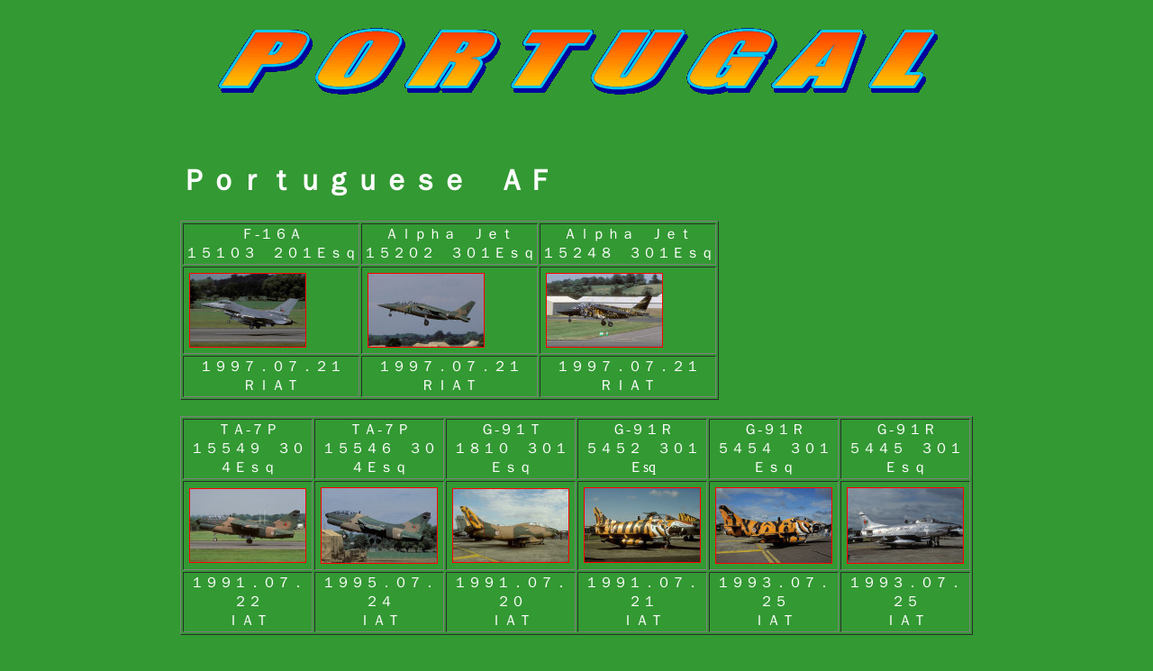

--- FILE ---
content_type: text/html
request_url: http://www.mamboccv.com/PORTUGAL.html
body_size: 1753
content:
<!DOCTYPE HTML PUBLIC "-//W3C//DTD HTML 4.01 Transitional//EN">
<HTML>
<HEAD>
<META http-equiv="Content-Type" content="text/html; charset=Shift_JIS">
<META name="GENERATOR" content="IBM WebSphere Studio Homepage Builder Version 6.5.0.0 for Windows">
<META http-equiv="Content-Style-Type" content="text/css">
<TITLE>PORTUGAL</TITLE>
</HEAD>
<BODY text="#FFFFFF" bgcolor="#339933" link="#FF0000" vlink="#FF0000" alink="#FF0000">
<P align="center"><IMG src="PORTUGAL" width="808" height="113" border="0" alt="PORTUGAL"></P>
<CENTER>
<TABLE width="612">
  <TBODY>
    <TR>
      <TD height="214" valign="top" width="586">
      <P><BR>
      </P>
      <H1>Ｐｏｒｔｕｇｕｅｓｅ　ＡＦ</H1>
      <TABLE border="1">
        <TBODY>
          <TR>
            <TD align="center">Ｆ-１６Ａ<BR>
            １５１０３　２０１Ｅｓｑ</TD>
            <TD align="center">Ａｌｐｈａ　Ｊｅｔ<BR>
            １５２０２　３０１Ｅｓｑ</TD>
            <TD align="center">Ａｌｐｈａ　Ｊｅｔ<BR>
            １５２４８　３０１Ｅｓｑ</TD>
          </TR>
          <TR>
            <TD>
            <DIV align="left">
            <TABLE border="0" cellpadding="5" cellspacing="0">
              <TBODY>
                <TR>
                  <TD align="center" valign="middle" width="128" height="81"><A href="F16A_15103_Esq201_PortugueseAF_970721.JPG"><IMG src="F16A_15103_Esq201_PortugueseAF_970721_thumb.JPG" width="128" height="81" border="1"></A></TD>
                </TR>
              </TBODY>
            </TABLE>
            </DIV>
            </TD>
            <TD>
            <DIV align="left">
            <TABLE border="0" cellpadding="5" cellspacing="0">
              <TBODY>
                <TR>
                  <TD align="center" valign="middle" width="128" height="81"><A href="AlphaJet_15202_301SQ_PortugueseAF_970721.JPG"><IMG src="AlphaJet_15202_301SQ_PortugueseAF_970721_thumb.JPG" width="128" height="81" border="1"></A></TD>
                </TR>
              </TBODY>
            </TABLE>
            </DIV>
            </TD>
            <TD>
            <DIV align="left">
            <TABLE border="0" cellpadding="5" cellspacing="0">
              <TBODY>
                <TR>
                  <TD align="center" valign="middle" width="128" height="81"><A href="AlphaJet_15248_301SQ_PortugueseAF_970721.JPG"><IMG src="AlphaJet_15248_301SQ_PortugueseAF_970721_thumb.JPG" width="128" height="81" border="1"></A></TD>
                </TR>
              </TBODY>
            </TABLE>
            </DIV>
            </TD>
          </TR>
          <TR>
            <TD align="center">１９９７．０７．２１<BR>
            ＲＩＡＴ</TD>
            <TD align="center">１９９７．０７．２１<BR>
            ＲＩＡＴ</TD>
            <TD align="center">１９９７．０７．２１<BR>
            ＲＩＡＴ</TD>
          </TR>
        </TBODY>
      </TABLE>
      <BR>
      <TABLE border="1">
        <TBODY>
          <TR>
            <TD align="center">ＴＡ-７Ｐ<BR>
            １５５４９　３０４Ｅｓｑ</TD>
            <TD align="center">ＴＡ-７Ｐ<BR>
            １５５４６　３０４Ｅｓｑ</TD>
            <TD align="center">Ｇ-９１Ｔ<BR>
            １８１０　３０１Ｅｓｑ</TD>
            <TD align="center">Ｇ-９１Ｒ<BR>
            ５４５２　３０１Ｅsq</TD>
            <TD align="center">Ｇ-９１Ｒ<BR>
            ５４５４　３０１Ｅｓｑ</TD>
            <TD align="center">Ｇ-９１Ｒ<BR>
            ５４４５　３０１Ｅｓｑ</TD>
          </TR>
          <TR>
            <TD>
            <DIV align="left">
            <TABLE border="0" cellpadding="5" cellspacing="0">
              <TBODY>
                <TR>
                  <TD align="center" valign="middle" width="128" height="81"><A href="TA7P_15549_304SQ_PortugueseAF_910722.jpg"><IMG src="TA7P_15549_304SQ_PortugueseAF_910722_thumb.jpg" width="128" height="81" border="1"></A></TD>
                </TR>
              </TBODY>
            </TABLE>
            </DIV>
            </TD>
            <TD>
            <DIV align="left">
            <TABLE border="0" cellpadding="5" cellspacing="0">
              <TBODY>
                <TR>
                  <TD align="center" valign="middle" width="128" height="83"><A href="TA7P_15546_304SQ_950724.JPG"><IMG src="TA7P_15546_304SQ_950724_thumb.JPG" width="128" height="83" border="1"></A></TD>
                </TR>
              </TBODY>
            </TABLE>
            </DIV>
            </TD>
            <TD>
            <DIV align="left">
            <TABLE border="0" cellpadding="5" cellspacing="0">
              <TBODY>
                <TR>
                  <TD align="center" valign="middle" width="128" height="81"><A href="G91T_1810_301Esq_PortugeseAF_910720.jpg"><IMG src="G91T_1810_301Esq_PortugeseAF_910720_thumb.jpg" width="128" height="81" border="1"></A></TD>
                </TR>
              </TBODY>
            </TABLE>
            </DIV>
            </TD>
            <TD>
            <DIV align="left">
            <TABLE border="0" cellpadding="5" cellspacing="0">
              <TBODY>
                <TR>
                  <TD align="center" valign="middle" width="128" height="82"><A href="G91R_5452_301Esq_PortugeseAF_910721.JPG"><IMG src="G91R_5452_301Esq_PortugeseAF_910721_thumb.JPG" width="128" height="82" border="1"></A></TD>
                </TR>
              </TBODY>
            </TABLE>
            </DIV>
            </TD>
            <TD>
            <DIV align="left">
            <TABLE border="0" cellpadding="5" cellspacing="0">
              <TBODY>
                <TR>
                  <TD align="center" valign="middle" width="128" height="83"><A href="G91R3_5454_PortugueseAF_930725.JPG"><IMG src="G91R3_5454_PortugueseAF_930725_thumb.JPG" width="128" height="83" border="1"></A></TD>
                </TR>
              </TBODY>
            </TABLE>
            </DIV>
            </TD>
            <TD>
            <DIV align="left">
            <TABLE border="0" cellpadding="5" cellspacing="0">
              <TBODY>
                <TR>
                  <TD align="center" valign="middle" width="128" height="83"><A href="G91R_5445_301Esq_930725.jpg"><IMG src="G91R_5445_301Esq_930725_thumb.jpg" width="128" height="83" border="1"></A></TD>
                </TR>
              </TBODY>
            </TABLE>
            </DIV>
            </TD>
          </TR>
          <TR>
            <TD align="center">１９９１．０７．２２<BR>
            ＩＡＴ</TD>
            <TD align="center">１９９５．０７．２４<BR>
            ＩＡＴ</TD>
            <TD align="center">１９９１．０７．２０<BR>
            ＩＡＴ</TD>
            <TD align="center">１９９１．０７．２１<BR>
            ＩＡＴ</TD>
            <TD align="center">１９９３．０７．２５<BR>
            ＩＡＴ</TD>
            <TD align="center">１９９３．０７．２５<BR>
            ＩＡＴ</TD>
          </TR>
        </TBODY>
      </TABLE>
      <BR>
      <TABLE border="1">
        <TBODY>
          <TR>
            <TD align="center">ＤＨＣ-１<BR>
            １３７７　Ｇ-ＢＡＲＳ</TD>
            <TD align="center">Ｃ２１２ＥＷ<BR>
            ６５０５</TD>
            <TD align="center">Ｃ-１３０Ｈ<BR>
            １６８０４　５０１Ｅｓｑ</TD>
            <TD align="center">Ｃ-１３０Ｈ<BR>
            １６８０２　５０１Ｅｓｑ</TD>
            <TD align="center">Ｃ-１３０Ｈ<BR>
            １６８０３　５０１Ｅｓｑ</TD>
          </TR>
          <TR>
            <TD>
            <DIV align="left">
            <TABLE border="0" cellpadding="5" cellspacing="0">
              <TBODY>
                <TR>
                  <TD align="center" valign="middle" width="128" height="85"><A href="DHC1_1377_G-BARS_090711.jpg"><IMG src="DHC1_1377_G-BARS_090711_thumb.jpg" width="128" height="85" border="1"></A></TD>
                </TR>
              </TBODY>
            </TABLE>
            </DIV>
            </TD>
            <TD>
            <DIV align="left">
            <TABLE border="0" cellpadding="5" cellspacing="0">
              <TBODY>
                <TR>
                  <TD align="center" valign="middle" width="128" height="82"><A href="C.212EW_6505_PortugueseAF_910719.JPG"><IMG src="C.212EW_6505_PortugueseAF_910719_thumb.JPG" width="128" height="82" border="1"></A></TD>
                </TR>
              </TBODY>
            </TABLE>
            </DIV>
            </TD>
            <TD>
            <DIV align="left">
            <TABLE border="0" cellpadding="5" cellspacing="0">
              <TBODY>
                <TR>
                  <TD align="center" valign="middle" width="128" height="83"><A href="C130H_6804_501Esq_930723.jpg"><IMG src="C130H_6804_501Esq_930723_thumb.jpg" width="128" height="83" border="1"></A></TD>
                </TR>
              </TBODY>
            </TABLE>
            </DIV>
            </TD>
            <TD>
            <DIV align="left">
            <TABLE border="0" cellpadding="5" cellspacing="0">
              <TBODY>
                <TR>
                  <TD align="center" valign="middle" width="128" height="85"><A href="C130H_16802_Esq501_020719.jpg"><IMG src="C130H_16802_Esq501_020719_thumb.jpg" width="128" height="85" border="1"></A></TD>
                </TR>
              </TBODY>
            </TABLE>
            </DIV>
            </TD>
            <TD>
            <DIV align="left">
            <TABLE border="0" cellpadding="5" cellspacing="0">
              <TBODY>
                <TR>
                  <TD align="center" valign="middle" width="128" height="85"><A href="C130H_16803_Esq501_080714.jpg"><IMG src="C130H_16803_Esq501_080714_thumb.jpg" width="128" height="85" border="1"></A></TD>
                </TR>
              </TBODY>
            </TABLE>
            </DIV>
            </TD>
          </TR>
          <TR>
            <TD align="center">２００９．０７．１１<BR>ＹＥＯＶＩＬＴＯＮ</TD>
            <TD align="center">１９９１．０７．１９<BR>
            ＩＡＴ</TD>
            <TD align="center">１９９３．０７．２３<BR>
            ＩＡＴ</TD>
            <TD align="center">２００２．０７．１９<BR>
            ＲＩＡＴ</TD>
            <TD align="center">２００８．０７．１４<BR>
            ＲＩＡＴ</TD>
          </TR>
        </TBODY>
      </TABLE>
      <BR>
      <H1>　<FONT color="#ff0000">Ａｓａｓ ｄｅ Ｐｏｒｔｕｇａｌ</FONT>　（１０３Ｅｓｑ）</H1>
      <TABLE border="1">
        <TBODY>
          <TR>
            <TD>
            <DIV align="left">
            <TABLE border="0" cellpadding="5" cellspacing="0">
              <TBODY>
                <TR>
                  <TD align="center" valign="middle" width="128" height="85"><A href="AlphajetA_15225_Esq103_080709.jpg"><IMG src="AlphajetA_15225_Esq103_080709_thumb.jpg" width="128" height="85" border="1"></A></TD>
                </TR>
              </TBODY>
            </TABLE>
            </DIV>
            </TD>
            <TD>
            <DIV align="left">
            <TABLE border="0" cellpadding="5" cellspacing="0">
              <TBODY>
                <TR>
                  <TD align="center" valign="middle" width="128" height="85"><A href="AlphajetA_15227_Esq103_080714.jpg"><IMG src="AlphajetA_15227_Esq103_080714_thumb.jpg" width="128" height="85" border="1"></A></TD>
                </TR>
              </TBODY>
            </TABLE>
            </DIV>
            </TD>
            <TD>
            <DIV align="left">
            <TABLE border="0" cellpadding="5" cellspacing="0">
              <TBODY>
                <TR>
                  <TD align="center" valign="middle" width="128" height="85"><A href="AlphajetA_15227_Esq103_080714-2.jpg"><IMG src="AlphajetA_15227_Esq103_080714-2_thumb.jpg" width="128" height="85" border="1"></A></TD>
                </TR>
              </TBODY>
            </TABLE>
            </DIV>
            </TD>
            <TD>
            <DIV align="left">
            <TABLE border="0" cellpadding="5" cellspacing="0">
              <TBODY>
                <TR>
                  <TD align="center" valign="middle" width="128" height="85"><A href="AlphajetA_Esq103_080714.jpg"><IMG src="AlphajetA_Esq103_080714_thumb.jpg" width="128" height="85" border="1"></A></TD>
                </TR>
              </TBODY>
            </TABLE>
            </DIV>
            </TD>
          </TR>
          <TR>
            <TD align="center">２００８．０７．０９<BR>
            ＲＩＡＴ</TD>
            <TD align="center">２００８．０７．１４<BR>
            ＲＩＡＴ</TD>
            <TD align="center">２００８．０７．１４<BR>
            ＲＩＡＴ</TD>
            <TD align="center">２００８．０７．１４<BR>
            ＲＩＡＴ</TD>
          </TR>
        </TBODY>
      </TABLE>
      <BR>
      <H1>Ｐｏｒｔｕｇｕｅｓｅ Navy</H1>
      <TABLE border="1">
        <TBODY>
          <TR>
            <TD align="center">ＬｙｎｘＭｋ９５<BR>
            １９２０３　ＥＨＭ</TD>
            <TD align="center">ＬｙｎｘＭｋ９５<BR>
            １９２０３　ＥＨＭ</TD>
          </TR>
          <TR>
            <TD>
            <DIV align="left">
            <TABLE border="0" cellpadding="5" cellspacing="0">
              <TBODY>
                <TR>
                  <TD align="center" valign="middle" width="128" height="85"><A href="LynxMk95_19203_EHM_090711.jpg"><IMG src="LynxMk95_19203_EHM_090711_thumb.jpg" width="128" height="85" border="1"></A></TD>
                </TR>
              </TBODY>
            </TABLE>
            </DIV>
            </TD>
            <TD>
            <DIV align="left">
            <TABLE border="0" cellpadding="5" cellspacing="0">
              <TBODY>
                <TR>
                  <TD align="center" valign="middle" width="128" height="85"><A href="LynxMk95_19203_EHM_090711-2.jpg"><IMG src="LynxMk95_19203_EHM_090711-2_thumb.jpg" width="128" height="85" border="1"></A></TD>
                </TR>
              </TBODY>
            </TABLE>
            </DIV>
            </TD>
          </TR>
          <TR>
            <TD align="center">２００９．０７．１１<BR>ＹＥＯＶＩＬＴＯＮ</TD>
            <TD align="center">２００９．０７．１１<BR>
            ＹＥＯＶＩＬＴＯＮ</TD>
          </TR>
        </TBODY>
      </TABLE>
      <BR>
      <BR>
      <H1>　ＣＩＶＩＬ</H1>
      <TABLE border="1">
        <TBODY>
          <TR>
            <TD align="center">Ａ３１９<BR>
            ＴＰ　ＣＳ-ＴＴＫ</TD>
            <TD align="center">Ａ３２０<BR>
            Ｓ４　ＣＳ-ＴＫＫ</TD>
            <TD align="center">Ｆ１００<BR>
            ＮＩ　ＣＳ-ＴＰＥ</TD>
            <TD align="center">Ａ３４０-313X<BR>
            ５Ｋ　ＣＳ-ＴＱＹ</TD>
          </TR>
          <TR>
            <TD>
            <DIV align="left">
            <TABLE border="0" cellpadding="5" cellspacing="0">
              <TBODY>
                <TR>
                  <TD align="center" valign="middle" width="128" height="85"><A href="A319_TP_CS-TTK_080708.jpg"><IMG src="A319_TP_CS-TTK_080708_thumb.jpg" width="128" height="85" border="1"></A></TD>
                </TR>
              </TBODY>
            </TABLE>
            </DIV>
            </TD>
            <TD>
            <DIV align="left">
            <TABLE border="0" cellpadding="5" cellspacing="0">
              <TBODY>
                <TR>
                  <TD align="center" valign="middle" width="128" height="85"><A href="A320_S4_CS-TKK_080708.jpg"><IMG src="A320_S4_CS-TKK_080708_thumb.jpg" width="128" height="85" border="1"></A></TD>
                </TR>
              </TBODY>
            </TABLE>
            </DIV>
            </TD>
            <TD>
            <DIV align="left">
            <TABLE border="0" cellpadding="5" cellspacing="0">
              <TBODY>
                <TR>
                  <TD align="center" valign="middle" width="128" height="85"><A href="F100_NI_CS-TPE_090713.jpg"><IMG src="F100_NI_CS-TPE_090713_thumb.jpg" width="128" height="85" border="1"></A></TD>
                </TR>
              </TBODY>
            </TABLE>
            </DIV>
            </TD>
            <TD>
            <DIV align="left">
            <TABLE border="0" cellpadding="5" cellspacing="0">
              <TBODY>
                <TR>
                  <TD align="center" valign="middle" width="128" height="85"><A href="A343_5K_CS-TQY_130609.jpg"><IMG src="A343_5K_CS-TQY_130609_thumb.jpg" width="128" height="85" border="1"></A></TD>
                </TR>
              </TBODY>
            </TABLE>
            </DIV>
            </TD>
          </TR>
          <TR>
            <TD align="center">２００８．０７．０８<BR>
            ＬＧＷ</TD>
            <TD align="center">２００８．０７．０８<BR>
            ＬＧＷ</TD>
            <TD align="center">２００９．０７．１３<BR>
            ＬＧＷ</TD>
            <TD align="center">２０１３．０６．０９<BR>
            ＢＫＫ</TD>
          </TR>
        </TBODY>
      </TABLE>
      <BR>
      <BR>
      <BR>
      </TD>
    </TR>
  </TBODY>
</TABLE>
</CENTER>
</BODY>
</HTML>